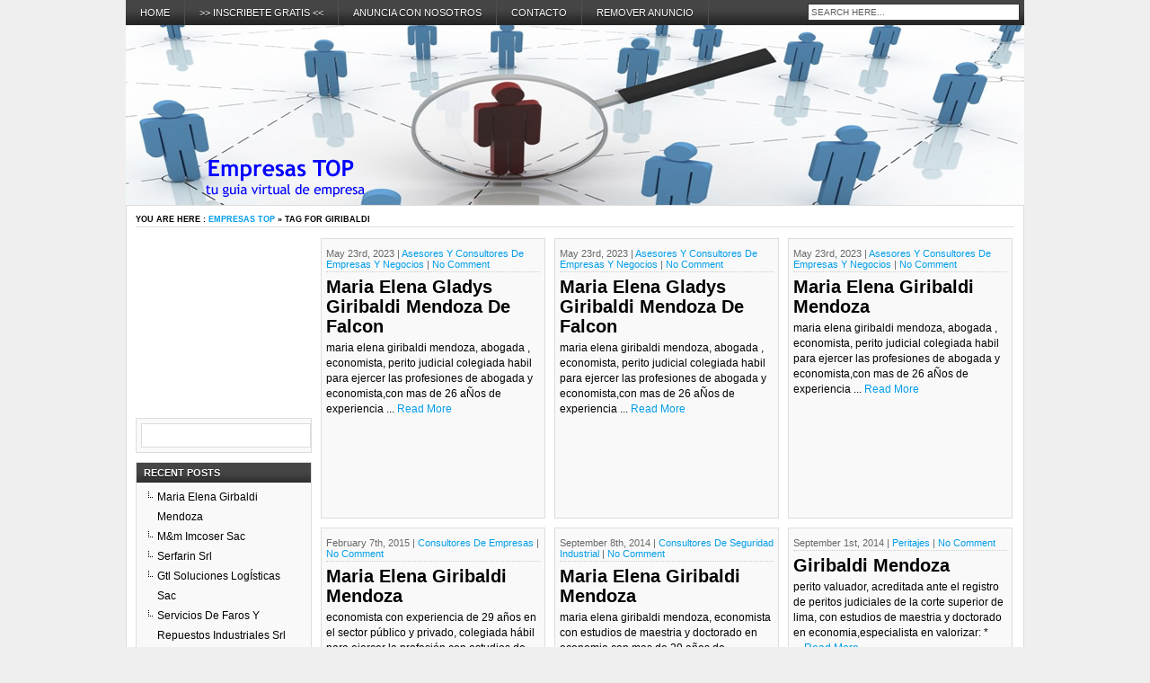

--- FILE ---
content_type: text/html; charset=UTF-8
request_url: https://www.empresastop.com/tag/giribaldi
body_size: 10091
content:
<!DOCTYPE html PUBLIC "-//W3C//DTD XHTML 1.0 Transitional//EN" "http://www.w3.org/TR/xhtml1/DTD/xhtml1-transitional.dtd"><html xmlns="https://www.w3.org/1999/xhtml" dir="ltr" lang="en-US" prefix="og: https://ogp.me/ns#">
<head>
<meta http-equiv="Content-Type" content="text/html; charset=UTF-8" />
<title>Giribaldi | Empresas TOPEmpresas TOP</title>
<link href="https://www.empresastop.com/wp-content/themes/produs/style.css" rel="stylesheet" type="text/css" />
<link href="https://www.empresastop.com/wp-content/themes/produs/css/dropmenu.css" rel="stylesheet" type="text/css" />
<link href="https://www.empresastop.com/wp-content/themes/produs/css/comments.css" rel="stylesheet" type="text/css" /> 
 
<link href="https://www.empresastop.com/wp-content/themes/produs/css/gallery.css" rel="stylesheet" type="text/css" />
 
<link rel="profile" href="https://gmpg.org/xfn/11" />
<link rel="pingback" href="https://www.empresastop.com/xmlrpc.php" />
<script type="text/javascript" src="https://www.empresastop.com/wp-content/themes/produs/js/dropmenu.jquery.js"></script>  
<script type="text/javascript" src="https://www.empresastop.com/wp-content/themes/produs/js/dropmenu.js"></script>
<script src='https://www.google.com/recaptcha/api.js'></script>
 
<script type="text/javascript" src="https://www.empresastop.com/wp-content/themes/produs/js/mootools.v1.11.js"></script>
<script type="text/javascript" src="https://www.empresastop.com/wp-content/themes/produs/js/jd.gallery.v2.js"></script>
<script type="text/javascript" src="https://www.empresastop.com/wp-content/themes/produs/js/jd.gallery.set.js"></script>
<script type="text/javascript" src="https://www.empresastop.com/wp-content/themes/produs/js/jd.gallery.transitions.js"></script>
 

		<!-- All in One SEO 4.9.3 - aioseo.com -->
	<meta name="robots" content="max-image-preview:large" />
	<meta name="keywords" content="maria,elena,,gladys,giribaldi,mendoza,de,falcon" />
	<link rel="canonical" href="https://www.empresastop.com/tag/giribaldi" />
	<meta name="generator" content="All in One SEO (AIOSEO) 4.9.3" />
		<script type="application/ld+json" class="aioseo-schema">
			{"@context":"https:\/\/schema.org","@graph":[{"@type":"BreadcrumbList","@id":"https:\/\/www.empresastop.com\/tag\/giribaldi#breadcrumblist","itemListElement":[{"@type":"ListItem","@id":"https:\/\/www.empresastop.com#listItem","position":1,"name":"Home","item":"https:\/\/www.empresastop.com","nextItem":{"@type":"ListItem","@id":"https:\/\/www.empresastop.com\/tag\/giribaldi#listItem","name":"Giribaldi"}},{"@type":"ListItem","@id":"https:\/\/www.empresastop.com\/tag\/giribaldi#listItem","position":2,"name":"Giribaldi","previousItem":{"@type":"ListItem","@id":"https:\/\/www.empresastop.com#listItem","name":"Home"}}]},{"@type":"CollectionPage","@id":"https:\/\/www.empresastop.com\/tag\/giribaldi#collectionpage","url":"https:\/\/www.empresastop.com\/tag\/giribaldi","name":"Giribaldi | Empresas TOP","inLanguage":"en-US","isPartOf":{"@id":"https:\/\/www.empresastop.com\/#website"},"breadcrumb":{"@id":"https:\/\/www.empresastop.com\/tag\/giribaldi#breadcrumblist"}},{"@type":"Organization","@id":"https:\/\/www.empresastop.com\/#organization","name":"Empresas TOP","description":"Guia de Empresas","url":"https:\/\/www.empresastop.com\/"},{"@type":"WebSite","@id":"https:\/\/www.empresastop.com\/#website","url":"https:\/\/www.empresastop.com\/","name":"Empresas TOP","description":"Guia de Empresas","inLanguage":"en-US","publisher":{"@id":"https:\/\/www.empresastop.com\/#organization"}}]}
		</script>
		<!-- All in One SEO -->

<link rel="alternate" type="application/rss+xml" title="Empresas TOP &raquo; Giribaldi Tag Feed" href="https://www.empresastop.com/tag/giribaldi/feed" />
<style id='wp-img-auto-sizes-contain-inline-css' type='text/css'>
img:is([sizes=auto i],[sizes^="auto," i]){contain-intrinsic-size:3000px 1500px}
/*# sourceURL=wp-img-auto-sizes-contain-inline-css */
</style>
<style id='wp-emoji-styles-inline-css' type='text/css'>

	img.wp-smiley, img.emoji {
		display: inline !important;
		border: none !important;
		box-shadow: none !important;
		height: 1em !important;
		width: 1em !important;
		margin: 0 0.07em !important;
		vertical-align: -0.1em !important;
		background: none !important;
		padding: 0 !important;
	}
/*# sourceURL=wp-emoji-styles-inline-css */
</style>
<style id='wp-block-library-inline-css' type='text/css'>
:root{--wp-block-synced-color:#7a00df;--wp-block-synced-color--rgb:122,0,223;--wp-bound-block-color:var(--wp-block-synced-color);--wp-editor-canvas-background:#ddd;--wp-admin-theme-color:#007cba;--wp-admin-theme-color--rgb:0,124,186;--wp-admin-theme-color-darker-10:#006ba1;--wp-admin-theme-color-darker-10--rgb:0,107,160.5;--wp-admin-theme-color-darker-20:#005a87;--wp-admin-theme-color-darker-20--rgb:0,90,135;--wp-admin-border-width-focus:2px}@media (min-resolution:192dpi){:root{--wp-admin-border-width-focus:1.5px}}.wp-element-button{cursor:pointer}:root .has-very-light-gray-background-color{background-color:#eee}:root .has-very-dark-gray-background-color{background-color:#313131}:root .has-very-light-gray-color{color:#eee}:root .has-very-dark-gray-color{color:#313131}:root .has-vivid-green-cyan-to-vivid-cyan-blue-gradient-background{background:linear-gradient(135deg,#00d084,#0693e3)}:root .has-purple-crush-gradient-background{background:linear-gradient(135deg,#34e2e4,#4721fb 50%,#ab1dfe)}:root .has-hazy-dawn-gradient-background{background:linear-gradient(135deg,#faaca8,#dad0ec)}:root .has-subdued-olive-gradient-background{background:linear-gradient(135deg,#fafae1,#67a671)}:root .has-atomic-cream-gradient-background{background:linear-gradient(135deg,#fdd79a,#004a59)}:root .has-nightshade-gradient-background{background:linear-gradient(135deg,#330968,#31cdcf)}:root .has-midnight-gradient-background{background:linear-gradient(135deg,#020381,#2874fc)}:root{--wp--preset--font-size--normal:16px;--wp--preset--font-size--huge:42px}.has-regular-font-size{font-size:1em}.has-larger-font-size{font-size:2.625em}.has-normal-font-size{font-size:var(--wp--preset--font-size--normal)}.has-huge-font-size{font-size:var(--wp--preset--font-size--huge)}.has-text-align-center{text-align:center}.has-text-align-left{text-align:left}.has-text-align-right{text-align:right}.has-fit-text{white-space:nowrap!important}#end-resizable-editor-section{display:none}.aligncenter{clear:both}.items-justified-left{justify-content:flex-start}.items-justified-center{justify-content:center}.items-justified-right{justify-content:flex-end}.items-justified-space-between{justify-content:space-between}.screen-reader-text{border:0;clip-path:inset(50%);height:1px;margin:-1px;overflow:hidden;padding:0;position:absolute;width:1px;word-wrap:normal!important}.screen-reader-text:focus{background-color:#ddd;clip-path:none;color:#444;display:block;font-size:1em;height:auto;left:5px;line-height:normal;padding:15px 23px 14px;text-decoration:none;top:5px;width:auto;z-index:100000}html :where(.has-border-color){border-style:solid}html :where([style*=border-top-color]){border-top-style:solid}html :where([style*=border-right-color]){border-right-style:solid}html :where([style*=border-bottom-color]){border-bottom-style:solid}html :where([style*=border-left-color]){border-left-style:solid}html :where([style*=border-width]){border-style:solid}html :where([style*=border-top-width]){border-top-style:solid}html :where([style*=border-right-width]){border-right-style:solid}html :where([style*=border-bottom-width]){border-bottom-style:solid}html :where([style*=border-left-width]){border-left-style:solid}html :where(img[class*=wp-image-]){height:auto;max-width:100%}:where(figure){margin:0 0 1em}html :where(.is-position-sticky){--wp-admin--admin-bar--position-offset:var(--wp-admin--admin-bar--height,0px)}@media screen and (max-width:600px){html :where(.is-position-sticky){--wp-admin--admin-bar--position-offset:0px}}

/*# sourceURL=wp-block-library-inline-css */
</style><style id='global-styles-inline-css' type='text/css'>
:root{--wp--preset--aspect-ratio--square: 1;--wp--preset--aspect-ratio--4-3: 4/3;--wp--preset--aspect-ratio--3-4: 3/4;--wp--preset--aspect-ratio--3-2: 3/2;--wp--preset--aspect-ratio--2-3: 2/3;--wp--preset--aspect-ratio--16-9: 16/9;--wp--preset--aspect-ratio--9-16: 9/16;--wp--preset--color--black: #000000;--wp--preset--color--cyan-bluish-gray: #abb8c3;--wp--preset--color--white: #ffffff;--wp--preset--color--pale-pink: #f78da7;--wp--preset--color--vivid-red: #cf2e2e;--wp--preset--color--luminous-vivid-orange: #ff6900;--wp--preset--color--luminous-vivid-amber: #fcb900;--wp--preset--color--light-green-cyan: #7bdcb5;--wp--preset--color--vivid-green-cyan: #00d084;--wp--preset--color--pale-cyan-blue: #8ed1fc;--wp--preset--color--vivid-cyan-blue: #0693e3;--wp--preset--color--vivid-purple: #9b51e0;--wp--preset--gradient--vivid-cyan-blue-to-vivid-purple: linear-gradient(135deg,rgb(6,147,227) 0%,rgb(155,81,224) 100%);--wp--preset--gradient--light-green-cyan-to-vivid-green-cyan: linear-gradient(135deg,rgb(122,220,180) 0%,rgb(0,208,130) 100%);--wp--preset--gradient--luminous-vivid-amber-to-luminous-vivid-orange: linear-gradient(135deg,rgb(252,185,0) 0%,rgb(255,105,0) 100%);--wp--preset--gradient--luminous-vivid-orange-to-vivid-red: linear-gradient(135deg,rgb(255,105,0) 0%,rgb(207,46,46) 100%);--wp--preset--gradient--very-light-gray-to-cyan-bluish-gray: linear-gradient(135deg,rgb(238,238,238) 0%,rgb(169,184,195) 100%);--wp--preset--gradient--cool-to-warm-spectrum: linear-gradient(135deg,rgb(74,234,220) 0%,rgb(151,120,209) 20%,rgb(207,42,186) 40%,rgb(238,44,130) 60%,rgb(251,105,98) 80%,rgb(254,248,76) 100%);--wp--preset--gradient--blush-light-purple: linear-gradient(135deg,rgb(255,206,236) 0%,rgb(152,150,240) 100%);--wp--preset--gradient--blush-bordeaux: linear-gradient(135deg,rgb(254,205,165) 0%,rgb(254,45,45) 50%,rgb(107,0,62) 100%);--wp--preset--gradient--luminous-dusk: linear-gradient(135deg,rgb(255,203,112) 0%,rgb(199,81,192) 50%,rgb(65,88,208) 100%);--wp--preset--gradient--pale-ocean: linear-gradient(135deg,rgb(255,245,203) 0%,rgb(182,227,212) 50%,rgb(51,167,181) 100%);--wp--preset--gradient--electric-grass: linear-gradient(135deg,rgb(202,248,128) 0%,rgb(113,206,126) 100%);--wp--preset--gradient--midnight: linear-gradient(135deg,rgb(2,3,129) 0%,rgb(40,116,252) 100%);--wp--preset--font-size--small: 13px;--wp--preset--font-size--medium: 20px;--wp--preset--font-size--large: 36px;--wp--preset--font-size--x-large: 42px;--wp--preset--spacing--20: 0.44rem;--wp--preset--spacing--30: 0.67rem;--wp--preset--spacing--40: 1rem;--wp--preset--spacing--50: 1.5rem;--wp--preset--spacing--60: 2.25rem;--wp--preset--spacing--70: 3.38rem;--wp--preset--spacing--80: 5.06rem;--wp--preset--shadow--natural: 6px 6px 9px rgba(0, 0, 0, 0.2);--wp--preset--shadow--deep: 12px 12px 50px rgba(0, 0, 0, 0.4);--wp--preset--shadow--sharp: 6px 6px 0px rgba(0, 0, 0, 0.2);--wp--preset--shadow--outlined: 6px 6px 0px -3px rgb(255, 255, 255), 6px 6px rgb(0, 0, 0);--wp--preset--shadow--crisp: 6px 6px 0px rgb(0, 0, 0);}:where(.is-layout-flex){gap: 0.5em;}:where(.is-layout-grid){gap: 0.5em;}body .is-layout-flex{display: flex;}.is-layout-flex{flex-wrap: wrap;align-items: center;}.is-layout-flex > :is(*, div){margin: 0;}body .is-layout-grid{display: grid;}.is-layout-grid > :is(*, div){margin: 0;}:where(.wp-block-columns.is-layout-flex){gap: 2em;}:where(.wp-block-columns.is-layout-grid){gap: 2em;}:where(.wp-block-post-template.is-layout-flex){gap: 1.25em;}:where(.wp-block-post-template.is-layout-grid){gap: 1.25em;}.has-black-color{color: var(--wp--preset--color--black) !important;}.has-cyan-bluish-gray-color{color: var(--wp--preset--color--cyan-bluish-gray) !important;}.has-white-color{color: var(--wp--preset--color--white) !important;}.has-pale-pink-color{color: var(--wp--preset--color--pale-pink) !important;}.has-vivid-red-color{color: var(--wp--preset--color--vivid-red) !important;}.has-luminous-vivid-orange-color{color: var(--wp--preset--color--luminous-vivid-orange) !important;}.has-luminous-vivid-amber-color{color: var(--wp--preset--color--luminous-vivid-amber) !important;}.has-light-green-cyan-color{color: var(--wp--preset--color--light-green-cyan) !important;}.has-vivid-green-cyan-color{color: var(--wp--preset--color--vivid-green-cyan) !important;}.has-pale-cyan-blue-color{color: var(--wp--preset--color--pale-cyan-blue) !important;}.has-vivid-cyan-blue-color{color: var(--wp--preset--color--vivid-cyan-blue) !important;}.has-vivid-purple-color{color: var(--wp--preset--color--vivid-purple) !important;}.has-black-background-color{background-color: var(--wp--preset--color--black) !important;}.has-cyan-bluish-gray-background-color{background-color: var(--wp--preset--color--cyan-bluish-gray) !important;}.has-white-background-color{background-color: var(--wp--preset--color--white) !important;}.has-pale-pink-background-color{background-color: var(--wp--preset--color--pale-pink) !important;}.has-vivid-red-background-color{background-color: var(--wp--preset--color--vivid-red) !important;}.has-luminous-vivid-orange-background-color{background-color: var(--wp--preset--color--luminous-vivid-orange) !important;}.has-luminous-vivid-amber-background-color{background-color: var(--wp--preset--color--luminous-vivid-amber) !important;}.has-light-green-cyan-background-color{background-color: var(--wp--preset--color--light-green-cyan) !important;}.has-vivid-green-cyan-background-color{background-color: var(--wp--preset--color--vivid-green-cyan) !important;}.has-pale-cyan-blue-background-color{background-color: var(--wp--preset--color--pale-cyan-blue) !important;}.has-vivid-cyan-blue-background-color{background-color: var(--wp--preset--color--vivid-cyan-blue) !important;}.has-vivid-purple-background-color{background-color: var(--wp--preset--color--vivid-purple) !important;}.has-black-border-color{border-color: var(--wp--preset--color--black) !important;}.has-cyan-bluish-gray-border-color{border-color: var(--wp--preset--color--cyan-bluish-gray) !important;}.has-white-border-color{border-color: var(--wp--preset--color--white) !important;}.has-pale-pink-border-color{border-color: var(--wp--preset--color--pale-pink) !important;}.has-vivid-red-border-color{border-color: var(--wp--preset--color--vivid-red) !important;}.has-luminous-vivid-orange-border-color{border-color: var(--wp--preset--color--luminous-vivid-orange) !important;}.has-luminous-vivid-amber-border-color{border-color: var(--wp--preset--color--luminous-vivid-amber) !important;}.has-light-green-cyan-border-color{border-color: var(--wp--preset--color--light-green-cyan) !important;}.has-vivid-green-cyan-border-color{border-color: var(--wp--preset--color--vivid-green-cyan) !important;}.has-pale-cyan-blue-border-color{border-color: var(--wp--preset--color--pale-cyan-blue) !important;}.has-vivid-cyan-blue-border-color{border-color: var(--wp--preset--color--vivid-cyan-blue) !important;}.has-vivid-purple-border-color{border-color: var(--wp--preset--color--vivid-purple) !important;}.has-vivid-cyan-blue-to-vivid-purple-gradient-background{background: var(--wp--preset--gradient--vivid-cyan-blue-to-vivid-purple) !important;}.has-light-green-cyan-to-vivid-green-cyan-gradient-background{background: var(--wp--preset--gradient--light-green-cyan-to-vivid-green-cyan) !important;}.has-luminous-vivid-amber-to-luminous-vivid-orange-gradient-background{background: var(--wp--preset--gradient--luminous-vivid-amber-to-luminous-vivid-orange) !important;}.has-luminous-vivid-orange-to-vivid-red-gradient-background{background: var(--wp--preset--gradient--luminous-vivid-orange-to-vivid-red) !important;}.has-very-light-gray-to-cyan-bluish-gray-gradient-background{background: var(--wp--preset--gradient--very-light-gray-to-cyan-bluish-gray) !important;}.has-cool-to-warm-spectrum-gradient-background{background: var(--wp--preset--gradient--cool-to-warm-spectrum) !important;}.has-blush-light-purple-gradient-background{background: var(--wp--preset--gradient--blush-light-purple) !important;}.has-blush-bordeaux-gradient-background{background: var(--wp--preset--gradient--blush-bordeaux) !important;}.has-luminous-dusk-gradient-background{background: var(--wp--preset--gradient--luminous-dusk) !important;}.has-pale-ocean-gradient-background{background: var(--wp--preset--gradient--pale-ocean) !important;}.has-electric-grass-gradient-background{background: var(--wp--preset--gradient--electric-grass) !important;}.has-midnight-gradient-background{background: var(--wp--preset--gradient--midnight) !important;}.has-small-font-size{font-size: var(--wp--preset--font-size--small) !important;}.has-medium-font-size{font-size: var(--wp--preset--font-size--medium) !important;}.has-large-font-size{font-size: var(--wp--preset--font-size--large) !important;}.has-x-large-font-size{font-size: var(--wp--preset--font-size--x-large) !important;}
/*# sourceURL=global-styles-inline-css */
</style>

<style id='classic-theme-styles-inline-css' type='text/css'>
/*! This file is auto-generated */
.wp-block-button__link{color:#fff;background-color:#32373c;border-radius:9999px;box-shadow:none;text-decoration:none;padding:calc(.667em + 2px) calc(1.333em + 2px);font-size:1.125em}.wp-block-file__button{background:#32373c;color:#fff;text-decoration:none}
/*# sourceURL=/wp-includes/css/classic-themes.min.css */
</style>
<link rel='stylesheet' id='contact-form-7-css' href='https://www.empresastop.com/wp-content/plugins/contact-form-7/includes/css/styles.css?ver=6.1.4' type='text/css' media='all' />
<link rel="https://api.w.org/" href="https://www.empresastop.com/wp-json/" /><link rel="alternate" title="JSON" type="application/json" href="https://www.empresastop.com/wp-json/wp/v2/tags/21071" /><link rel="EditURI" type="application/rsd+xml" title="RSD" href="https://www.empresastop.com/xmlrpc.php?rsd" />
<style type="text/css">.recentcomments a{display:inline !important;padding:0 !important;margin:0 !important;}</style><!-- Global site tag (gtag.js) - Google Analytics -->
<script async src="https://www.googletagmanager.com/gtag/js?id=G-PX4DMX2SBJ"></script>
<script>
  window.dataLayer = window.dataLayer || [];
  function gtag(){dataLayer.push(arguments);}
  gtag('js', new Date());

  gtag('config', 'G-PX4DMX2SBJ');
</script>
<!-- FIN ANALITIS-->
<style type="text/css">#custom-header {
	padding: 0px;
	width: 100%;
	margin-top: 0px;
	margin-right: 0px;
	margin-bottom: 0px;
	margin-left: 0px;
	height: 200px;
	text-align: center;
	display: block;
	clear: both;
	overflow: hidden;
	background-image: url(https://www.empresastop.com/wp-content/themes/produs/images/default.jpg);
	background-repeat: no-repeat;
	background-position: center top;
}
</style>
<script type="text/javascript" src="/js/mootools.js"></script>
<script type="text/javascript" src="/js/moodalbox.js"></script>
<link rel="stylesheet" href="/css/moodalbox.css" type="text/css" media="screen"/>

</head>

<body class="archive tag tag-giribaldi tag-21071 wp-theme-produs">

<div id="wrapper">
<div id="container">

<div id="navigation">
	<ul id="dropmenu">
<li id="page_item"><a href="https://www.empresastop.com" title="Home">Home</a></li>
<li class="page_item page-item-2"><a href="https://www.empresastop.com/inscribete-gratis">>> Inscribete GRATIS <<</a></li>
<li class="page_item page-item-39090"><a href="https://www.empresastop.com/anuncia-con-nosotros">Anuncia con nosotros</a></li>
<li class="page_item page-item-39088"><a href="https://www.empresastop.com/contacto">Contacto</a></li>
<li class="page_item page-item-39178"><a href="https://www.empresastop.com/remover-anuncio">Remover Anuncio</a></li>
</ul>
<div id="topsearch">
<form method="get" id="searchform" action="https://www.empresastop.com/">
<input type="text" name="s" id="s" value="Search Here..." onfocus="if (this.value == 'Search Here...') {this.value = '';}" onblur="if (this.value == '') {this.value = 'Search Here...';}" />
<input type="submit" id="searchsubmit" value="Search" />
</form>
</div><!-- TOPSEARCH END -->
<div class="clearfix"></div>
</div><!-- NAVIGATION END -->

<div id="custom-header">
<div id="header">

<div class="clearfix"></div>
</div><!-- HEADER END -->
</div><!-- CUSTOM HEADER END -->

<div id="main">
<div id="breadcrumbs"><span>You are here&nbsp;: <a href="https://www.empresastop.com" title="Empresas TOP">Empresas TOP</a> &raquo; Tag for Giribaldi</span></div>

<div id="content">
<div id="contentinner">

<div id="post-entry">



<div class="post-meta " id="post-39396">
<div class="post-date">May 23rd, 2023 | <a href="https://www.empresastop.com/category/asesores-y-consultores-de-empresas-y-negocios" title="View all posts in Asesores Y Consultores De Empresas Y Negocios" >Asesores Y Consultores De Empresas Y Negocios</a> | <a href="https://www.empresastop.com/asesores-y-consultores-de-empresas-y-negocios/maria-elena-gladys-giribaldi-mendoza-de-falcon-2.html#respond">No Comment</a>&nbsp;&nbsp;</div>
<h2><a href="https://www.empresastop.com/asesores-y-consultores-de-empresas-y-negocios/maria-elena-gladys-giribaldi-mendoza-de-falcon-2.html" rel="bookmark" title="Maria Elena  Gladys Giribaldi Mendoza De Falcon">Maria Elena  Gladys Giribaldi Mendoza De Falcon</a></h2>
<div class="post-content">
maria elena giribaldi mendoza, abogada , economista, perito judicial colegiada habil para ejercer las profesiones de abogada y economista,con mas de 26 aÑos de experiencia ...&nbsp;<span class="readmore"><a href="https://www.empresastop.com/asesores-y-consultores-de-empresas-y-negocios/maria-elena-gladys-giribaldi-mendoza-de-falcon-2.html" title="Maria Elena  Gladys Giribaldi Mendoza De Falcon">Read More</a></span>
</div><!-- POST CONTENT END -->
</div><!-- POST META 39396 END -->


<div class="post-meta " id="post-39395">
<div class="post-date">May 23rd, 2023 | <a href="https://www.empresastop.com/category/asesores-y-consultores-de-empresas-y-negocios" title="View all posts in Asesores Y Consultores De Empresas Y Negocios" >Asesores Y Consultores De Empresas Y Negocios</a> | <a href="https://www.empresastop.com/asesores-y-consultores-de-empresas-y-negocios/maria-elena-gladys-giribaldi-mendoza-de-falcon.html#respond">No Comment</a>&nbsp;&nbsp;</div>
<h2><a href="https://www.empresastop.com/asesores-y-consultores-de-empresas-y-negocios/maria-elena-gladys-giribaldi-mendoza-de-falcon.html" rel="bookmark" title="Maria Elena  Gladys Giribaldi Mendoza De Falcon">Maria Elena  Gladys Giribaldi Mendoza De Falcon</a></h2>
<div class="post-content">
maria elena giribaldi mendoza, abogada , economista, perito judicial colegiada habil para ejercer las profesiones de abogada y economista,con mas de 26 aÑos de experiencia ...&nbsp;<span class="readmore"><a href="https://www.empresastop.com/asesores-y-consultores-de-empresas-y-negocios/maria-elena-gladys-giribaldi-mendoza-de-falcon.html" title="Maria Elena  Gladys Giribaldi Mendoza De Falcon">Read More</a></span>
</div><!-- POST CONTENT END -->
</div><!-- POST META 39395 END -->


<div class="post-meta columnfix" id="post-39394">
<div class="post-date">May 23rd, 2023 | <a href="https://www.empresastop.com/category/asesores-y-consultores-de-empresas-y-negocios" title="View all posts in Asesores Y Consultores De Empresas Y Negocios" >Asesores Y Consultores De Empresas Y Negocios</a> | <a href="https://www.empresastop.com/asesores-y-consultores-de-empresas-y-negocios/maria-elena-giribaldi-mendoza-6.html#respond">No Comment</a>&nbsp;&nbsp;</div>
<h2><a href="https://www.empresastop.com/asesores-y-consultores-de-empresas-y-negocios/maria-elena-giribaldi-mendoza-6.html" rel="bookmark" title="Maria Elena Giribaldi Mendoza">Maria Elena Giribaldi Mendoza</a></h2>
<div class="post-content">
maria elena giribaldi mendoza, abogada , economista, perito judicial colegiada habil para ejercer las profesiones de abogada y economista,con mas de 26 aÑos de experiencia ...&nbsp;<span class="readmore"><a href="https://www.empresastop.com/asesores-y-consultores-de-empresas-y-negocios/maria-elena-giribaldi-mendoza-6.html" title="Maria Elena Giribaldi Mendoza">Read More</a></span>
</div><!-- POST CONTENT END -->
</div><!-- POST META 39394 END -->


<div class="post-meta " id="post-39197">
<div class="post-date">February 7th, 2015 | <a href="https://www.empresastop.com/category/consultores-de-empresas" title="View all posts in Consultores De Empresas" >Consultores De Empresas</a> | <a href="https://www.empresastop.com/consultores-de-empresas/maria-elena-giribaldi-mendoza-5.html#respond">No Comment</a>&nbsp;&nbsp;</div>
<h2><a href="https://www.empresastop.com/consultores-de-empresas/maria-elena-giribaldi-mendoza-5.html" rel="bookmark" title="Maria Elena Giribaldi Mendoza">Maria Elena Giribaldi Mendoza</a></h2>
<div class="post-content">
economista con experiencia de 29 años en el sector público y privado, colegiada  hábil para ejercer la profesión con estudios de maestría en economía, ...&nbsp;<span class="readmore"><a href="https://www.empresastop.com/consultores-de-empresas/maria-elena-giribaldi-mendoza-5.html" title="Maria Elena Giribaldi Mendoza">Read More</a></span>
</div><!-- POST CONTENT END -->
</div><!-- POST META 39197 END -->


<div class="post-meta " id="post-39165">
<div class="post-date">September 8th, 2014 | <a href="https://www.empresastop.com/category/consultores-de-seguridad-industrial" title="View all posts in Consultores De Seguridad Industrial" >Consultores De Seguridad Industrial</a> | <a href="https://www.empresastop.com/consultores-de-seguridad-industrial/maria-elena-giribaldi-mendoza-4.html#respond">No Comment</a>&nbsp;&nbsp;</div>
<h2><a href="https://www.empresastop.com/consultores-de-seguridad-industrial/maria-elena-giribaldi-mendoza-4.html" rel="bookmark" title="Maria Elena Giribaldi Mendoza">Maria Elena Giribaldi Mendoza</a></h2>
<div class="post-content">
maria elena giribaldi mendoza, economista con estudios de maestria y doctorado en economia,con mas de 29 años de experiencia en la carrerade economia, especialista en:
* ...&nbsp;<span class="readmore"><a href="https://www.empresastop.com/consultores-de-seguridad-industrial/maria-elena-giribaldi-mendoza-4.html" title="Maria Elena Giribaldi Mendoza">Read More</a></span>
</div><!-- POST CONTENT END -->
</div><!-- POST META 39165 END -->


<div class="post-meta columnfix" id="post-39162">
<div class="post-date">September 1st, 2014 | <a href="https://www.empresastop.com/category/peritajes" title="View all posts in Peritajes" >Peritajes</a> | <a href="https://www.empresastop.com/peritajes/giribaldi-mendoza.html#respond">No Comment</a>&nbsp;&nbsp;</div>
<h2><a href="https://www.empresastop.com/peritajes/giribaldi-mendoza.html" rel="bookmark" title="Giribaldi Mendoza">Giribaldi Mendoza</a></h2>
<div class="post-content">
perito valuador, acreditada ante el registro de peritos judiciales de la corte superior de lima, con estudios de maestria y doctorado en economia,especialista en valorizar:
* ...&nbsp;<span class="readmore"><a href="https://www.empresastop.com/peritajes/giribaldi-mendoza.html" title="Giribaldi Mendoza">Read More</a></span>
</div><!-- POST CONTENT END -->
</div><!-- POST META 39162 END -->


<div class="post-meta " id="post-39137">
<div class="post-date">January 4th, 2014 | <a href="https://www.empresastop.com/category/peritajes-judiciales" title="View all posts in Peritajes Judiciales" >Peritajes Judiciales</a> | <a href="https://www.empresastop.com/peritajes-judiciales/maria-elena-giribaldi-mendoza-3.html#respond">No Comment</a>&nbsp;&nbsp;</div>
<h2><a href="https://www.empresastop.com/peritajes-judiciales/maria-elena-giribaldi-mendoza-3.html" rel="bookmark" title="Maria Elena Giribaldi Mendoza">Maria Elena Giribaldi Mendoza</a></h2>
<div class="post-content">
peritajes judiciales, liquidaciones de intereses, indemnizaciones, valorizaciones, tasaciones bienes inmuebles, muebles, maquinarias, equipos, marcas,ambiental.levantamiento de observaciones.asesorias a empresas del sector publico, privado, estudios de abogados,centros ...&nbsp;<span class="readmore"><a href="https://www.empresastop.com/peritajes-judiciales/maria-elena-giribaldi-mendoza-3.html" title="Maria Elena Giribaldi Mendoza">Read More</a></span>
</div><!-- POST CONTENT END -->
</div><!-- POST META 39137 END -->


<div class="post-meta " id="post-39123">
<div class="post-date">November 8th, 2013 | <a href="https://www.empresastop.com/category/asesores-y-consultores-de-empresas-y-negocios" title="View all posts in Asesores Y Consultores De Empresas Y Negocios" >Asesores Y Consultores De Empresas Y Negocios</a> | <a href="https://www.empresastop.com/asesores-y-consultores-de-empresas-y-negocios/maria-elena-giribaldi-mendoza-2.html#respond">No Comment</a>&nbsp;&nbsp;</div>
<h2><a href="https://www.empresastop.com/asesores-y-consultores-de-empresas-y-negocios/maria-elena-giribaldi-mendoza-2.html" rel="bookmark" title="Maria Elena Giribaldi Mendoza">Maria Elena Giribaldi Mendoza</a></h2>
<div class="post-content">
marai elena giribaldi mendoza, economista, con estudios de maestria y doctorado en economia, con mas de 24 aÑos de experiencia en consultoria y asesoria de ...&nbsp;<span class="readmore"><a href="https://www.empresastop.com/asesores-y-consultores-de-empresas-y-negocios/maria-elena-giribaldi-mendoza-2.html" title="Maria Elena Giribaldi Mendoza">Read More</a></span>
</div><!-- POST CONTENT END -->
</div><!-- POST META 39123 END -->


<div class="post-meta columnfix" id="post-38513">
<div class="post-date">October 18th, 2013 | <a href="https://www.empresastop.com/category/consultores-de-empresas" title="View all posts in Consultores De Empresas" >Consultores De Empresas</a> | <a href="https://www.empresastop.com/consultores-de-empresas/maria-elena-giribaldi-mendoza.html#respond">No Comment</a>&nbsp;&nbsp;</div>
<h2><a href="https://www.empresastop.com/consultores-de-empresas/maria-elena-giribaldi-mendoza.html" rel="bookmark" title="Maria Elena Giribaldi Mendoza">Maria Elena Giribaldi Mendoza</a></h2>
<div class="post-content">
maria elena giribaldi mendoza, economista, colegiada, con estudios de maestria y doctorado en economia, amplia experiencia en consultoria de empresas,rentabilidad, analisis economico-administrativo-financiero.
especialista en calculo actuarial. ...&nbsp;<span class="readmore"><a href="https://www.empresastop.com/consultores-de-empresas/maria-elena-giribaldi-mendoza.html" title="Maria Elena Giribaldi Mendoza">Read More</a></span>
</div><!-- POST CONTENT END -->
</div><!-- POST META 38513 END -->


<div class="post-meta " id="post-25641">
<div class="post-date">October 18th, 2013 | <a href="https://www.empresastop.com/category/rebobinado-de-motores-en-general" title="View all posts in Rebobinado De Motores En General" >Rebobinado De Motores En General</a> | <a href="https://www.empresastop.com/rebobinado-de-motores-en-general/servicios-electricos-giribaldi.html#respond">No Comment</a>&nbsp;&nbsp;</div>
<h2><a href="https://www.empresastop.com/rebobinado-de-motores-en-general/servicios-electricos-giribaldi.html" rel="bookmark" title="Servicios Electricos Giribaldi">Servicios Electricos Giribaldi</a></h2>
<div class="post-content">
pronto pondremos una descripcion detallada de la empresa servicios electricos giribaldiRUC: Persona Contacto : Direccion : Giribaldi 894Ciudad :  Pais :  Telefono : ...&nbsp;<span class="readmore"><a href="https://www.empresastop.com/rebobinado-de-motores-en-general/servicios-electricos-giribaldi.html" title="Servicios Electricos Giribaldi">Read More</a></span>
</div><!-- POST CONTENT END -->
</div><!-- POST META 25641 END -->



</div><!-- POST ENTRY END -->


<div id="post-navigator">
<div class="alignright"></div>
<div class="alignleft"></div>
<div class="clearfix"></div>
</div>


</div><!-- CONTENTINNER END -->
</div><!-- CONTENT END -->

<div id="sidebar">
<div id="sidebarinner">
<ul class="sidebar_list">
<!-- GOOGLE -->
<script type="text/javascript"><!--
google_ad_client = "pub-0371240464191646";
google_ad_width = 200;
google_ad_height = 200;
google_ad_format = "200x200_as";
google_ad_type = "text_image";
google_ad_channel ="";
google_color_border = "DDDDDD";
google_color_bg = "FFFFFF";
google_color_link = "0000FF";
google_color_text = "000000";
google_color_url = "000000";
//--></script>
<script type="text/javascript"
  src="https://pagead2.googlesyndication.com/pagead/show_ads.js">
</script>
<!-- FIN GOOGLE-->
<li id="search-2" class="widget widget_search"><form role="search" method="get" id="searchform" class="searchform" action="https://www.empresastop.com/">
				<div>
					<label class="screen-reader-text" for="s">Search for:</label>
					<input type="text" value="" name="s" id="s" />
					<input type="submit" id="searchsubmit" value="Search" />
				</div>
			</form></li>
		<li id="recent-posts-2" class="widget widget_recent_entries">
		<h6>Recent Posts</h6>
		<ul>
											<li>
					<a href="https://www.empresastop.com/abogados/maria-elena-girbaldi-mendoza.html">Maria Elena Girbaldi Mendoza</a>
									</li>
											<li>
					<a href="https://www.empresastop.com/ferreterias/mm-imcoser-sac.html">M&amp;m Imcoser Sac</a>
									</li>
											<li>
					<a href="https://www.empresastop.com/pernos/serfarin-srl.html">Serfarin Srl</a>
									</li>
											<li>
					<a href="https://www.empresastop.com/uniformes/gtl-soluciones-logisticas-sac.html">Gtl Soluciones LogÍsticas Sac</a>
									</li>
											<li>
					<a href="https://www.empresastop.com/ferreterias/servicios-de-faros-y-repuestos-industriales-srl.html">Servicios De Faros Y Repuestos Industriales Srl</a>
									</li>
					</ul>

		</li><li id="recent-comments-2" class="widget widget_recent_comments"><h6>Recent Comments</h6><ul id="recentcomments"><li class="recentcomments"><span class="comment-author-link">darwin</span> on <a href="https://www.empresastop.com/arquitectos/quinones-troya-luis-rodolfo.html#comment-38825">Quiñones Troya Luis Rodolfo</a></li><li class="recentcomments"><span class="comment-author-link">Leslie Davila Simon</span> on <a href="https://www.empresastop.com/medicos-acupuntura/ortiz-rios-romulo-r.html#comment-38698">Ortiz Rios Romulo R.</a></li><li class="recentcomments"><span class="comment-author-link">RAUL CARHUAYO ASCENCIO</span> on <a href="https://www.empresastop.com/maquinaria-y-equipos-para-empacar-y-envasar/corporacion-dc-s-c-r-l.html#comment-38525">Corporacion Dc S.c.r.l.</a></li><li class="recentcomments"><span class="comment-author-link">Isabel Cordero</span> on <a href="https://www.empresastop.com/productos-naturales/industria-envasadora-peruana.html#comment-37669">Industria Envasadora Peruana</a></li><li class="recentcomments"><span class="comment-author-link">JOSÉ LUIS ABERTURAS</span> on <a href="https://www.empresastop.com/material-medico/efoa-trading-e-i-r-l.html#comment-37183">Efoa Trading E.i.r.l.</a></li></ul></li><li id="text-2" class="widget widget_text">			<div class="textwidget"><!-- LiveZilla Chat Button Link Code (ALWAYS PLACE IN BODY ELEMENT) -->
<a href="javascript:void(window.open('https://servidorchat.com/chatsupport/chat.php','','width=590,height=610,left=0,top=0,resizable=yes,menubar=no,location=no,status=yes,scrollbars=yes'))">
<img src="https://servidorchat.com/chatsupport/image.php?id=04&amp;type=inlay" width="165" height="60" border="0" alt="LiveZilla Live Help"></a>
<!-- https://www.LiveZilla.net Chat Button Link Code -->
<!-- LiveZilla Tracking Code (ALWAYS PLACE IN BODY ELEMENT) -->
<div id="livezilla_tracking" style="display:none"></div>
<script type="text/javascript">
var script = document.createElement("script");script.type="text/javascript";
var src = "https://servidorchat.com/chatsupport/server.php?request=track&output=jcrpt&nse="+Math.random();setTimeout("script.src=src;document.getElementById('livezilla_tracking').appendChild(script)",1);
</script><noscript>
<img src="https://servidorchat.com/chatsupport/server.php?request=track&amp;output=nojcrpt" width="0" height="0" style="visibility:hidden;" alt="">
</noscript>
<!-- https://www.LiveZilla.net Tracking Code --></div>
		</li><!-- INI CATEGORY -->
<li class="widget_categories">
<h6>Categoria Mas Vistas</h6>
<ul>
	<li class="cat-item cat-item-552"><a href="https://www.empresastop.com/category/hostales">Hostales</a>
</li>
	<li class="cat-item cat-item-3"><a href="https://www.empresastop.com/category/abogados">Abogados</a>
</li>
	<li class="cat-item cat-item-45"><a href="https://www.empresastop.com/category/agencias-de-viajes-y-turismo">Agencias De Viajes Y Turismo</a>
</li>
	<li class="cat-item cat-item-553"><a href="https://www.empresastop.com/category/hoteles">Hoteles</a>
</li>
	<li class="cat-item cat-item-558"><a href="https://www.empresastop.com/category/imprentas">Imprentas</a>
</li>
	<li class="cat-item cat-item-294"><a href="https://www.empresastop.com/category/colegios">Colegios</a>
</li>
	<li class="cat-item cat-item-301"><a href="https://www.empresastop.com/category/computadoras">Computadoras</a>
</li>
	<li class="cat-item cat-item-1277"><a href="https://www.empresastop.com/category/transporte-de-carga">Transporte De Carga</a>
</li>
	<li class="cat-item cat-item-323"><a href="https://www.empresastop.com/category/constructoras">Constructoras</a>
</li>
	<li class="cat-item cat-item-743"><a href="https://www.empresastop.com/category/medicos-ginecologia-y-obstetricia">Medicos Ginecologia Y Obstetricia</a>
</li>
</ul>
</li>
<!-- FIN CATEGORY-->

<!-- GOOGLE -->
<!-- FIN GOOGLE -->

</ul><!-- SIDEBARLIST END -->
<div class="clearfix"></div>

</div><!-- SIDEBARINNER END -->
</div><!-- SIDEBAR END -->
<div class="clearfix"></div>
</div><!-- MAIN END -->

<!--
<div id="devlink">Produs WordPress Theme By <a href="http://www.allcelebritygossip.com/kim-kardarshian-superstar-tape/" rel="nofollow">allcelebritygossip.com</a></div><div id="credits"><a href="http://www.kimkardashiantapes.org/" rel="nofollow">kimkardashiantapes.org</a> | <a href="http://www.karissashannonsextapes.net/">karissashannonsextapes.net</a> | <a href="http://www.samjonessextape.com/">samjonessextape.com</a></div>
</div>--><!-- FOOTER LEFT END -->

<!-- FOOTER -->
<div id="devlink">Hosting & Server <a href="https://www.microeb.net/" rel="nofollow">Hosting Peru</a></div>
<div id="credits"><a href="https://www.empresastop.com/?page_id=2/" rel="nofollow">Inscribete GRATIS</a> | 
<a href="https://www.empresastop.com/?page_id=39090"> Anuncios TOP</a> | <a href="https://www.empresastop.com/?page_id=39088/">Contactanos</a></div>
</div>
<!-- FIN FOOTER-->
<div id="footer-right">
Copyright &copy; 2026. All Rights Reserved.
</div><!-- FOOTER RIGHT END -->
<div class="clearfix"></div>
<script type="speculationrules">
{"prefetch":[{"source":"document","where":{"and":[{"href_matches":"/*"},{"not":{"href_matches":["/wp-*.php","/wp-admin/*","/wp-content/uploads/*","/wp-content/*","/wp-content/plugins/*","/wp-content/themes/produs/*","/*\\?(.+)"]}},{"not":{"selector_matches":"a[rel~=\"nofollow\"]"}},{"not":{"selector_matches":".no-prefetch, .no-prefetch a"}}]},"eagerness":"conservative"}]}
</script>
<script type="text/javascript" src="https://www.empresastop.com/wp-includes/js/dist/hooks.min.js?ver=dd5603f07f9220ed27f1" id="wp-hooks-js"></script>
<script type="text/javascript" src="https://www.empresastop.com/wp-includes/js/dist/i18n.min.js?ver=c26c3dc7bed366793375" id="wp-i18n-js"></script>
<script type="text/javascript" id="wp-i18n-js-after">
/* <![CDATA[ */
wp.i18n.setLocaleData( { 'text direction\u0004ltr': [ 'ltr' ] } );
//# sourceURL=wp-i18n-js-after
/* ]]> */
</script>
<script type="text/javascript" src="https://www.empresastop.com/wp-content/plugins/contact-form-7/includes/swv/js/index.js?ver=6.1.4" id="swv-js"></script>
<script type="text/javascript" id="contact-form-7-js-before">
/* <![CDATA[ */
var wpcf7 = {
    "api": {
        "root": "https:\/\/www.empresastop.com\/wp-json\/",
        "namespace": "contact-form-7\/v1"
    }
};
//# sourceURL=contact-form-7-js-before
/* ]]> */
</script>
<script type="text/javascript" src="https://www.empresastop.com/wp-content/plugins/contact-form-7/includes/js/index.js?ver=6.1.4" id="contact-form-7-js"></script>
<script id="wp-emoji-settings" type="application/json">
{"baseUrl":"https://s.w.org/images/core/emoji/17.0.2/72x72/","ext":".png","svgUrl":"https://s.w.org/images/core/emoji/17.0.2/svg/","svgExt":".svg","source":{"concatemoji":"https://www.empresastop.com/wp-includes/js/wp-emoji-release.min.js?ver=3d8e58eede0fe7982643643edb36e7ae"}}
</script>
<script type="module">
/* <![CDATA[ */
/*! This file is auto-generated */
const a=JSON.parse(document.getElementById("wp-emoji-settings").textContent),o=(window._wpemojiSettings=a,"wpEmojiSettingsSupports"),s=["flag","emoji"];function i(e){try{var t={supportTests:e,timestamp:(new Date).valueOf()};sessionStorage.setItem(o,JSON.stringify(t))}catch(e){}}function c(e,t,n){e.clearRect(0,0,e.canvas.width,e.canvas.height),e.fillText(t,0,0);t=new Uint32Array(e.getImageData(0,0,e.canvas.width,e.canvas.height).data);e.clearRect(0,0,e.canvas.width,e.canvas.height),e.fillText(n,0,0);const a=new Uint32Array(e.getImageData(0,0,e.canvas.width,e.canvas.height).data);return t.every((e,t)=>e===a[t])}function p(e,t){e.clearRect(0,0,e.canvas.width,e.canvas.height),e.fillText(t,0,0);var n=e.getImageData(16,16,1,1);for(let e=0;e<n.data.length;e++)if(0!==n.data[e])return!1;return!0}function u(e,t,n,a){switch(t){case"flag":return n(e,"\ud83c\udff3\ufe0f\u200d\u26a7\ufe0f","\ud83c\udff3\ufe0f\u200b\u26a7\ufe0f")?!1:!n(e,"\ud83c\udde8\ud83c\uddf6","\ud83c\udde8\u200b\ud83c\uddf6")&&!n(e,"\ud83c\udff4\udb40\udc67\udb40\udc62\udb40\udc65\udb40\udc6e\udb40\udc67\udb40\udc7f","\ud83c\udff4\u200b\udb40\udc67\u200b\udb40\udc62\u200b\udb40\udc65\u200b\udb40\udc6e\u200b\udb40\udc67\u200b\udb40\udc7f");case"emoji":return!a(e,"\ud83e\u1fac8")}return!1}function f(e,t,n,a){let r;const o=(r="undefined"!=typeof WorkerGlobalScope&&self instanceof WorkerGlobalScope?new OffscreenCanvas(300,150):document.createElement("canvas")).getContext("2d",{willReadFrequently:!0}),s=(o.textBaseline="top",o.font="600 32px Arial",{});return e.forEach(e=>{s[e]=t(o,e,n,a)}),s}function r(e){var t=document.createElement("script");t.src=e,t.defer=!0,document.head.appendChild(t)}a.supports={everything:!0,everythingExceptFlag:!0},new Promise(t=>{let n=function(){try{var e=JSON.parse(sessionStorage.getItem(o));if("object"==typeof e&&"number"==typeof e.timestamp&&(new Date).valueOf()<e.timestamp+604800&&"object"==typeof e.supportTests)return e.supportTests}catch(e){}return null}();if(!n){if("undefined"!=typeof Worker&&"undefined"!=typeof OffscreenCanvas&&"undefined"!=typeof URL&&URL.createObjectURL&&"undefined"!=typeof Blob)try{var e="postMessage("+f.toString()+"("+[JSON.stringify(s),u.toString(),c.toString(),p.toString()].join(",")+"));",a=new Blob([e],{type:"text/javascript"});const r=new Worker(URL.createObjectURL(a),{name:"wpTestEmojiSupports"});return void(r.onmessage=e=>{i(n=e.data),r.terminate(),t(n)})}catch(e){}i(n=f(s,u,c,p))}t(n)}).then(e=>{for(const n in e)a.supports[n]=e[n],a.supports.everything=a.supports.everything&&a.supports[n],"flag"!==n&&(a.supports.everythingExceptFlag=a.supports.everythingExceptFlag&&a.supports[n]);var t;a.supports.everythingExceptFlag=a.supports.everythingExceptFlag&&!a.supports.flag,a.supports.everything||((t=a.source||{}).concatemoji?r(t.concatemoji):t.wpemoji&&t.twemoji&&(r(t.twemoji),r(t.wpemoji)))});
//# sourceURL=https://www.empresastop.com/wp-includes/js/wp-emoji-loader.min.js
/* ]]> */
</script>
</div><!-- FOOTER END -->

</div><!-- CONTAINER END -->
</div><!-- WRAPPER END -->

</body>
</html>

--- FILE ---
content_type: text/html; charset=utf-8
request_url: https://www.google.com/recaptcha/api2/aframe
body_size: -84
content:
<!DOCTYPE HTML><html><head><meta http-equiv="content-type" content="text/html; charset=UTF-8"></head><body><script nonce="H-X3nKQzzMdG74qtEWrJbA">/** Anti-fraud and anti-abuse applications only. See google.com/recaptcha */ try{var clients={'sodar':'https://pagead2.googlesyndication.com/pagead/sodar?'};window.addEventListener("message",function(a){try{if(a.source===window.parent){var b=JSON.parse(a.data);var c=clients[b['id']];if(c){var d=document.createElement('img');d.src=c+b['params']+'&rc='+(localStorage.getItem("rc::a")?sessionStorage.getItem("rc::b"):"");window.document.body.appendChild(d);sessionStorage.setItem("rc::e",parseInt(sessionStorage.getItem("rc::e")||0)+1);localStorage.setItem("rc::h",'1769508745613');}}}catch(b){}});window.parent.postMessage("_grecaptcha_ready", "*");}catch(b){}</script></body></html>

--- FILE ---
content_type: text/css
request_url: https://www.empresastop.com/css/moodalbox.css
body_size: 285
content:
/* moodalbox CSS */

div#mb_overlay {
position: absolute;
left: 0;
width: 100%;
background-color: #000;
cursor: pointer;
}

div#mb_center, div#mb_bottom {
position: absolute;
left: 50%;
width: 800px;
overflow: hidden;
background-color: #DDD;
}

div#mb_center {
background-color: #FFF;
}

div#mb_contents {
width: 800px;
height: 400px;
border: 10px solid #DDD;
overflow: auto;
background-color: #FFF;
visibility: hidden;
}

.mb_loading {
background: #DDD url(../css/loader.gif) no-repeat center center;
}

#mb_error {
font-size: 1.2em;
color: #CD0000;
font-weight: bold;
text-align: center;
padding: 0.5em;
font-family: Verdana, Helvetica, sans-serif;
}

#mb_error em {
font-size: 0.8em;
}

div#mb_bottom {
font-family: Verdana, Helvetica, sans-serif;
font-size: 10px;
color: #666;
line-height: 1.4em;
text-align: left;
border: 10px solid #DDD;
border-top-style: none;
}

a#mb_close_link {
display: block;
float: right;
width: 66px;
height: 22px;
background: transparent url(../css/closelabel.gif) no-repeat center;
margin: 5px 0;
}

div#mb_caption {
margin-right: 71px;
}

--- FILE ---
content_type: text/javascript
request_url: https://www.empresastop.com/js/moodalbox.js
body_size: 1948
content:
	

    var _ERROR_MESSAGE="Oops.. there was a problem with your request.<br /><br />"+"Please try again.<br /><br />"+"<em>Click anywhere to close.</em>";
    var _RESIZE_DURATION=400;
    var _INITIAL_WIDTH=250;
    var _INITIAL_HEIGHT=250;
    var _CONTENTS_WIDTH=700;
    var _CONTENTS_HEIGHT=600;
    var _DEF_CONTENTS_WIDTH=700;
    var _DEF_CONTENTS_HEIGHT=600;
    var _ANIMATE_CAPTION=true;
    var _EVAL_SCRIPTS=false;
    var _EVAL_RESPONSE=false;
    var MOOdalBox=
            {
            init:function(options)
                    {
                    this.options=Object.extend(
                            {
                            resizeDuration:_RESIZE_DURATION,initialWidth:_INITIAL_WIDTH,initialHeight:_INITIAL_HEIGHT,contentsWidth:_CONTENTS_WIDTH,contentsHeight:_CONTENTS_HEIGHT,defContentsWidth:_DEF_CONTENTS_WIDTH,defContentsHeight:_DEF_CONTENTS_HEIGHT,animateCaption:_ANIMATE_CAPTION,evalScripts:_EVAL_SCRIPTS,evalResponse:_EVAL_RESPONSE
                    }
                    ,options||
                            {
                    }
                    );
                    this.anchors=[];
                    $A($$('a')).each(function(el)
                            {
                            if(el.rel&&el.href&&el.rel.test('^moodalbox','i'))
                                    {
                                    el.onclick=this.click.pass(el,this);
                                    this.anchors.push(el)
                            }
                    }
                    ,this);
                    this.eventKeyDown=this.keyboardListener.bindWithEvent(this);
                    this.eventPosition=this.position.bind(this);
                    this.overlay=new Element('div').setProperty('id','mb_overlay').injectInside(document.body);
                    this.center=new Element('div').setProperty('id','mb_center').setStyles(
                            {
                            width:this.options.initialWidth+'px',height:this.options.initialHeight+'px',marginLeft:'-'+(this.options.initialWidth/2)+'px',display:'none'
                    }
                    ).injectInside(document.body);
                    this.contents=new Element('div').setProperty('id','mb_contents').injectInside(this.center);
                    this.bottom=new Element('div').setProperty('id','mb_bottom').setStyle('display','none').injectInside(document.body);
                    this.closelink=new Element('a').setProperties(
                            {
                            id:'mb_close_link',href:'#'
                    }
                    ).injectInside(this.bottom);
                    this.caption=new Element('div').setProperty('id','mb_caption').injectInside(this.bottom);
                    new Element('div').setStyle('clear','both').injectInside(this.bottom);
                    this.error=new Element('div').setProperty('id','mb_error').setHTML(_ERROR_MESSAGE);
                    this.closelink.onclick=this.overlay.onclick=this.close.bind(this);
                    var nextEffect=this.nextEffect.bind(this);
                    this.fx=
                            {
                            overlay:this.overlay.effect('opacity',
                                    {
                                    duration:500
                            }
                            ).hide(),resize:this.center.effects(
                                    {
                                    duration:this.options.resizeDuration,onComplete:nextEffect
                            }
                            ),contents:this.contents.effect('opacity',
                                    {
                                    duration:500,onComplete:nextEffect
                            }
                            ),bottom:this.bottom.effects(
                                    {
                                    duration:400,onComplete:nextEffect
                            }
                            )
                    };

                    this.ajaxRequest=Class.empty
            }
            ,click:function(link)
                    {
                    return this.open(link.href,link.title,link.rel)
            }
            ,open:function(sLinkHref,sLinkTitle,sLinkRel)
                    {
                    this.href=sLinkHref;
                    this.title=sLinkTitle;
                    this.rel=sLinkRel;
                    this.position();
                    this.setup(true);
                    this.top=Window.getScrollTop()+(Window.getHeight()/15);
                    this.center.setStyles(
                            {
                            top:this.top+'px',display:''
                    }
                    );
                    this.fx.overlay.custom(0.8);
                    return this.loadContents(sLinkHref)
            }
            ,position:function()
                    {
                    this.overlay.setStyles(
                            {
                            top:Window.getScrollTop()+'px',height:Window.getHeight()+'px'
                    }
                    )
            }
            ,setup:function(open)
                    {
                    var elements=$A($$('object'));
                    elements.extend($$(window.ActiveXObject?'select':'embed'));
                    elements.each(function(el)
                            {
                            el.style.visibility=open?'hidden':''
                    }
                    );
                    var fn=open?'addEvent':'removeEvent';
                    window[fn]('scroll',this.eventPosition)[fn]('resize',this.eventPosition);
                    document[fn]('keydown',this.eventKeyDown);
                    this.step=0
            }
            ,loadContents:function()
                    {
                    if(this.step)return false;
                    this.step=1;
                    var aDim=this.rel.match(/[0-9]+/g);
                    this.options.contentsWidth=(aDim&&(aDim[0]>0))?aDim[0]:this.options.defContentsWidth;
                    this.options.contentsHeight=(aDim&&(aDim[1]>0))?aDim[1]:this.options.defContentsHeight;
                    this.bottom.setStyles(
                            {
                            opacity:'0',height:'0px',display:'none'
                    }
                    );
                    this.center.className='mb_loading';
                    this.fx.contents.hide();
                    var nextEffect=this.nextEffect.bind(this);
                    var ajaxFailure=this.ajaxFailure.bind(this);
                    var ajaxOptions=
                            {
                            method:'get',update:this.contents,evalScripts:this.options.evalScripts,evalResponse:this.options.evalResponse,onComplete:nextEffect,onFailure:ajaxFailure
                    };
                    this.ajaxRequest=new Ajax(this.href,ajaxOptions).request();
                    return false
            }
            ,ajaxFailure:function()
                    {
                    this.contents.setHTML('');
                    this.error.clone().injectInside(this.contents);
                    this.nextEffect();
                    this.center.setStyle('cursor','pointer');
                    this.bottom.setStyle('cursor','pointer');
                    this.center.onclick=this.bottom.onclick=this.close.bind(this)
            }
            ,nextEffect:function()
                    {
                    switch(this.step++)
                            {
                            case 1:this.center.className='';
                            this.center.setStyle('cursor','default');
                            this.bottom.setStyle('cursor','default');
                            this.center.onclick=this.bottom.onclick='';
                            this.caption.setHTML(this.title);
                            this.contents.setStyles(
                                    {
                                    width:this.options.contentsWidth+"px",height:this.options.contentsHeight+"px"
                            }
                            );
                            if(this.center.clientHeight!=this.contents.offsetHeight)
                                    {
                                    this.fx.resize.custom(
                                            {
                                            height:[this.center.clientHeight,this.contents.offsetHeight]
                                    }
                                    );
                                    break
                            }
                            this.step++;
                            case 2:if(this.center.clientWidth!=this.contents.offsetWidth)
                                    {
                                    this.fx.resize.custom(
                                            {
                                            width:[this.center.clientWidth,this.contents.offsetWidth],marginLeft:[-this.center.clientWidth/2,-this.contents.offsetWidth/2]
                                    }
                                    );
                                    break
                            }
                            this.step++;
                            case 3:this.bottom.setStyles(
                                    {
                                    top:(this.top+this.center.clientHeight)+'px',width:this.contents.style.width,marginLeft:this.center.style.marginLeft,display:''
                            }
                            );
                            this.fx.contents.custom(0,1);
                            break;
                            case 4:if(this.options.animateCaption)
                                    {
                                    this.fx.bottom.custom(
                                            {
                                            opacity:[0,1],height:[0,this.bottom.scrollHeight]
                                    }
                                    );
                                    break
                            }
                            this.bottom.setStyles(
                                    {
                                    opacity:'1',height:this.bottom.scrollHeight+'px'
                            }
                            );
                            case 5:this.step=0
                    }
            }
            ,keyboardListener:function(event)
                    {
                    if((event.control&&event.key=='w')||(event.control&&event.key=='x')||(event.key=='esc'))
                            {
                            this.close();
                            event.stop()
                    }
            }
            ,close:function()
                    {
                    if(this.step<0)return;
                    this.step=-1;
                    for(var f in this.fx)this.fx[f].clearTimer();
                    this.center.style.display=this.bottom.style.display='none';
                    this.center.className='mb_loading';
                    this.fx.overlay.chain(this.setup.pass(false,this)).custom(0);
                    return false
            }
    };
    Window.onDomReady(MOOdalBox.init.bind(MOOdalBox));

